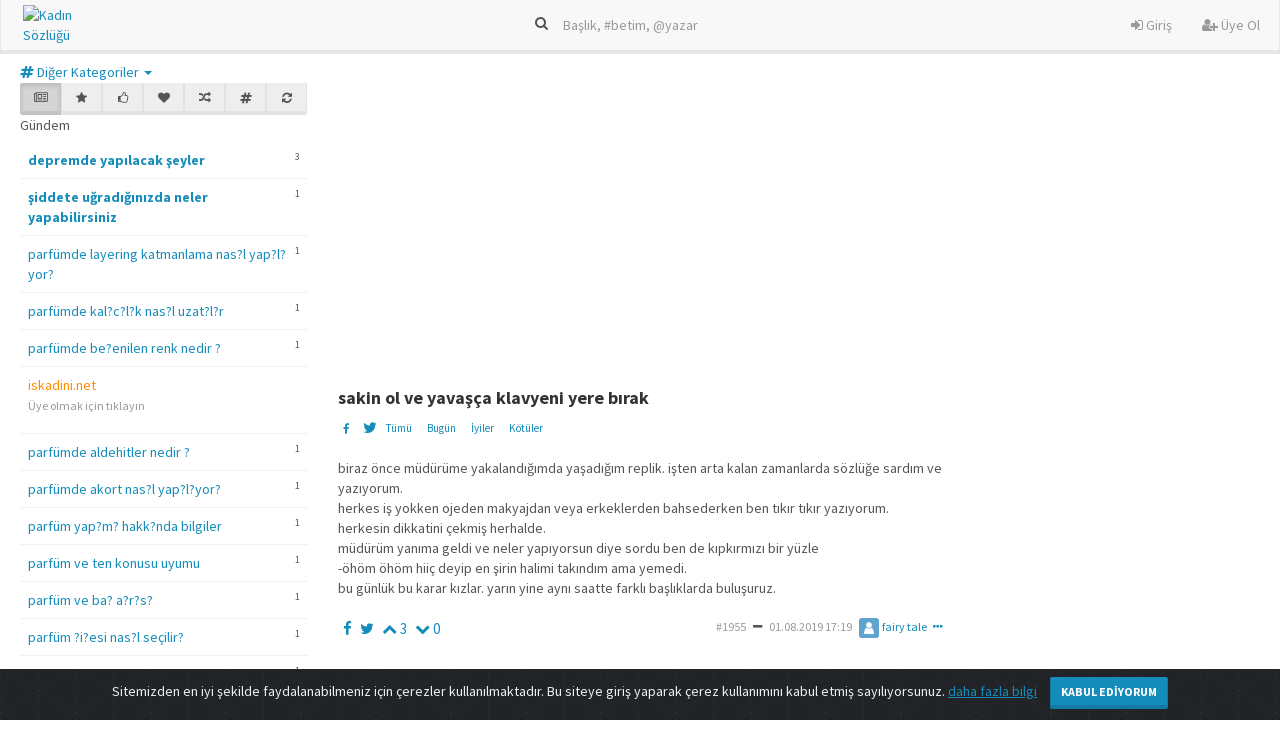

--- FILE ---
content_type: text/html; charset=UTF-8
request_url: https://kadinsozlugu.com/sakin-ol-ve-yavasca-klavyeni-yere-birak.html
body_size: 6186
content:


    <!DOCTYPE html>
<html lang="tr">
<head>
    <meta charset="utf-8">
    <title>sakin ol ve yavaşça klavyeni yere bırak - Kadın Sözlüğü</title>
    <meta name="viewport" content="width=device-width, initial-scale=1">
    <link rel="stylesheet" href="https://maxcdn.bootstrapcdn.com/bootstrap/3.3.6/css/bootstrap.min.css" integrity="sha384-1q8mTJOASx8j1Au+a5WDVnPi2lkFfwwEAa8hDDdjZlpLegxhjVME1fgjWPGmkzs7" crossorigin="anonymous">
    <link rel="stylesheet" href="/tema/lumen/css/lumen.css">
    <link rel="stylesheet" href="/tema/lumen/css/sonkod.css">
    <link title="Kadın Sözlüğü" rel="search" type="application/opensearchdescription+xml" href="/odesc.xml">
    <link rel="icon" type="image/png" href="/sistem/dosya/resim/favicon.png" />
    <link href="https://maxcdn.bootstrapcdn.com/font-awesome/4.7.0/css/font-awesome.min.css" rel="stylesheet" integrity="sha384-wvfXpqpZZVQGK6TAh5PVlGOfQNHSoD2xbE+QkPxCAFlNEevoEH3Sl0sibVcOQVnN" crossorigin="anonymous">
    <meta name="description" content="biraz önce müdürüme yakalandığımda yaşadığım replik.  işten arta  kalan zamanlarda sözlüğe sardım ve yazıyorum. herkes iş yokken ojeden makyajdan veya erkek..." />
    <meta name="keywords" content="sakin,ol,ve,yavaşça,klavyeni,yere,bırak" />
    <script src="https://code.jquery.com/jquery-3.2.1.min.js"   integrity="sha256-hwg4gsxgFZhOsEEamdOYGBf13FyQuiTwlAQgxVSNgt4="   crossorigin="anonymous"></script>
    <link rel="stylesheet" href="https://cdn.jsdelivr.net/gh/Wruczek/Bootstrap-Cookie-Alert@gh-pages/cookiealert.css">

    <!-- HTML5 shim and Respond.js IE8 support of HTML5 elements and media queries -->
    <!--[if lt IE 9]>
    <script src="tema/yeti/js/html5shiv.js"></script>
    <script src="tema/yeti/js/respond.min.js"></script>
    <![endif]-->
    <!-- Global site tag (gtag.js) - Google Analytics -->
<script async src="https://www.googletagmanager.com/gtag/js?id=UA-40327098-1"></script>
<script>
  window.dataLayer = window.dataLayer || [];
  function gtag(){dataLayer.push(arguments);}
  gtag('js', new Date());

  gtag('config', 'UA-40327098-1');
</script></head>
<body itemscope itemtype="http://schema.org/WebPage">
<div class="navbar navbar-default navbar-fixed-top" itemscope itemtype="http://schema.org/WPHeader">
  <div class="alert text-center cookiealert" role="alert">
    Sitemizden en iyi şekilde faydalanabilmeniz için çerezler kullanılmaktadır.
     Bu siteye giriş yaparak çerez kullanımını kabul etmiş sayılıyorsunuz.

     <a target="_blank" href="https://kadinsozlugu.com/kadin-sozlugu-kisisel-veriler-ve-gizlilik-politikasi.html" target="_blank">daha fazla bilgi</a>

    <button type="button" class="btn btn-primary btn-sm acceptcookies" aria-label="Close">
        Kabul Ediyorum
    </button>
</div>
    <div class="container ">
        <div class="navbar-header">
            <a href="https://kadinsozlugu.com/" class="navbar-logo hidden-xs"><img alt="Kadın Sözlüğü" src="https://kadinsozlugu.com/sistem/dosya/resim/logo/logo.png"/></a>
            <a href="https://kadinsozlugu.com/" class="navbar-logo hidden-md hidden-lg hidden-sm"><img alt="Kadın Sözlüğü" src="https://kadinsozlugu.com/sistem/dosya/resim/logo/logo-xs.png"/></a>

            <button class="navbar-toggle" type="button" data-toggle="collapse" data-target="#navbar-main">
                <span class="icon-bar"></span>
                <span class="icon-bar"></span>
                <span class="icon-bar"></span>
            </button>
                        <a href="/sayfa/istatistikler.html" class="navbar-toggle" type="button">
                <i class="fa fa-bar-chart white"></i>
            </a>
        </div>
        <form class="navbar-form navbar-center hidden-xs" role="search" action="https://kadinsozlugu.com/sistem/post/post.arama.php" method="POST">
            <div class="form-group">
                <i class="fa fa-search white"></i> <input id="arama" name="arama" autocomplete="off" class="form-control form-control-w no-border bg-trns" placeholder="Başlık, #betim, @yazar" type="text">
                <div id="aramasonuc" class="aramasonuc hidden">
                </div>
            </div>
        </form>
        <div class="navbar-collapse collapse " id="navbar-main">
            <div class="nav visible-xs">
    <form  role="search" action="https://kadinsozlugu.com/sistem/post/post.arama.php" method="POST">
        <div class="row padding-top-10">
            <div class="col-xs-9">
                <input id="arama_mobil" name="arama" autocomplete="off" class="form-control width-100 no-border input-xs" placeholder="Başlık, #betim, @yazar" type="text">
                <div id="aramasonuc_mobil" class="aramasonuc hidden"></div>
            </div>
            <div class="col-xs-3">
                <button type="submit" class="btn btn-primary btn-block"><i class="fa fa-search"></i></button>
            </div>
        </div>
    </form>
</div>
<ul class="nav navbar-nav navbar-right">
    <li><a href="/sayfa/giris.html"><i class="fa fa-sign-in"></i> Giriş</a></li>
    <li><a href="/sayfa/uyeol.html"><i class="fa fa-user-plus"></i> Üye Ol</a></li>
</ul>
        </div>
    </div>
    <div class="row collapse hidden-lg hidden-sm hidden-md" id="mobil_arama">
        <div class="col-lg-12">
            <form  role="search" action="https://kadinsozlugu.com/sistem/post/post.arama.php" method="POST">
                <div class="form-group">
                    <div class="input-group">
                        <input id="arama_mobil" name="arama" autocomplete="off" class="form-control width-100 no-border input-xs" placeholder="Başlık, #betim, @yazar" type="text">
                        <span class="input-group-btn">
                             <button class="btn btn-default" type="submit"><i class="fa fa-search"></i></button>
                             </span>
                    </div>
                </div>
            </form>
        </div>
    </div>
    <div class="visible-xs">
        <div class="btn-group btn-group-justified ">
            <a href="/sayfa/gundem.html?gundem=1" title="Gündem" class="btn btn-sm btn-default "><i class="fa fa-newspaper-o"></i></a>            <a href="/sayfa/gundem.html?populer=1" title="Popüler" class="btn btn-sm btn-default "><i class="fa fa-star"></i></a>            <a href="/sayfa/gundem.html?favori=1" title="Son Favorilenenler" class="btn btn-sm btn-default "><i class="fa fa-heart"></i></a>            <a href="/sayfa/gundem.html?arti=1" title="Çok Oylananlar" class="btn btn-sm btn-default "><i class="fa fa-thumbs-o-up"></i></a>            <a href="/sayfa/gundem.html?random=1" title="Karıştır" class="btn btn-sm btn-default "><i class="fa fa-random"></i></a>            <a href="/sayfa/gundem.html?kategori=0" title="Kategoriler" class="btn btn-sm btn-default "><i class="fa fa-hashtag"></i></a>            <a href="#yenile" onClick="window.location.reload()" title="Yenile" class="btn btn-sm btn-default"><i class="fa fa-refresh"></i></a>
        </div>
    </div>
</div>
<div class="container ilkdiv">
    <ul class="menu" itemscope itemtype="http://schema.org/SiteNavigationElement">
                <li class="hidden-xs hidden-sm hidden-md dropdown">
        <div class="btn-group">
            <a href="#" class="dropdown-toggle" data-toggle="dropdown" aria-expanded="false"><i class="fa fa-hashtag"></i> Diğer Kategoriler <span class="caret"></span></a>
            <ul class="dropdown-menu">
                                    <li><a href="#kadına dair" onclick="kategori_bar(1)"><i class="fa fa-hashtag"></i>kadına dair</a></li>
                                    <li><a href="#sözlükle ilgili" onclick="kategori_bar(22)"><i class="fa fa-hashtag"></i>sözlükle ilgili</a></li>
                                    <li><a href="#genel içerik" onclick="kategori_bar(23)"><i class="fa fa-hashtag"></i>genel içerik</a></li>
                                    <li><a href="#ilişkiler" onclick="kategori_bar(12)"><i class="fa fa-hashtag"></i>ilişkiler</a></li>
                                    <li><a href="#bebek-çocuk" onclick="kategori_bar(5)"><i class="fa fa-hashtag"></i>bebek-çocuk</a></li>
                                    <li><a href="#haber" onclick="kategori_bar(20)"><i class="fa fa-hashtag"></i>haber</a></li>
                                    <li><a href="#iş hayatı-ekonomi" onclick="kategori_bar(18)"><i class="fa fa-hashtag"></i>iş hayatı-ekonomi</a></li>
                                    <li><a href="#moda-magazin" onclick="kategori_bar(3)"><i class="fa fa-hashtag"></i>moda-magazin</a></li>
                                    <li><a href="#siyaset" onclick="kategori_bar(2)"><i class="fa fa-hashtag"></i>siyaset</a></li>
                                    <li><a href="#sanat" onclick="kategori_bar(7)"><i class="fa fa-hashtag"></i>sanat</a></li>
                                    <li><a href="#sağlık-spor" onclick="kategori_bar(8)"><i class="fa fa-hashtag"></i>sağlık-spor</a></li>
                                    <li><a href="#eğitim" onclick="kategori_bar(17)"><i class="fa fa-hashtag"></i>eğitim</a></li>
                                    <li><a href="#yeme-içme" onclick="kategori_bar(13)"><i class="fa fa-hashtag"></i>yeme-içme</a></li>
                                    <li><a href="#teknoloji-bilim" onclick="kategori_bar(16)"><i class="fa fa-hashtag"></i>teknoloji-bilim</a></li>
                                    <li><a href="#tarih" onclick="kategori_bar(11)"><i class="fa fa-hashtag"></i>tarih</a></li>
                                    <li><a href="#astroloji" onclick="kategori_bar(25)"><i class="fa fa-hashtag"></i>astroloji</a></li>
                            </ul>
        </div>
    </li>
    <script type="text/javascript">
        function kategori_bar(kategori_id){
            $(".sol-blok").html('<div class="loader"></div>');
            $.post( "https://kadinsozlugu.com/sistem/post/post.solframe_kategori.php", { kategori_id: kategori_id })
                .done(function(data) {
                    $(".sol-blok").html(data);
                });
        }
    </script>
    </ul>
</div>

<div class="container">    <div class="row">        <div class="col-lg-12 col-md-12 col-sm-12 col-xs-12">                    </div>    </div></div>
    <div class="container">
        <div class="row">
            <div class="col-lg-3 col-md-3 col-sm-3 hidden-xs">
                <div class="sol-blok">
        <div class="btn-group btn-group-justified hidden-xs">
        <a href="#" title="Gündem" onclick="gundem()" class="btn btn-sm btn-default active"><i class="fa fa-newspaper-o"></i></a>        <a href="#" title="Popüler" onclick="populer()" class="btn btn-sm btn-default"><i class="fa fa-star"></i></a>        <a href="#" title="Çok Oylananlar" onclick="arti_sol()" class="btn btn-sm btn-default"><i class="fa fa-thumbs-o-up"></i></a>        <a href="#" title="Son Favorilenenler" onclick="favori_sol()" class="btn btn-sm btn-default"><i class="fa fa-heart"></i></a>        <a href="#" title="Karıştır" onclick="random()" class="btn btn-sm btn-default"><i class="fa fa-random"></i></a>        <a href="#" title="Kategoriler" onclick="kategori()" class="btn btn-sm btn-default"><i class="fa fa-hashtag"></i></a>        <a href="#" title="Yenile" onclick="gundem()"  class="btn btn-sm btn-default"><i class="fa fa-refresh"></i></a>
    </div>
    <div class="row">
        <div class="col-lg-6 col-md-6 col-sm-6 col-xs-6">
            Gündem
        </div>
        <div class="col-lg-6 col-md-6 col-sm-6 col-xs-6">
                    </div>
    </div>
    <div  class="sol-frame" itemscope itemtype="http://schema.org/SiteNavigationElement">
        <ul id="solframe_liste">
                            <li>
                    <span class="entry_sayi">3</span>
                    <a href="/depremde-yapilacak-seyler.html"><strong>depremde yapılacak şeyler</strong></a>
                </li>
                            <li>
                    <span class="entry_sayi">1</span>
                    <a href="/siddete-ugradiginizda-neler-yapabilirsiniz.html"><strong>şiddete uğradığınızda neler yapabilirsiniz</strong></a>
                </li>
                                        <li>
                    <span class="entry_sayi">1</span>
                    <a href="/parfumde-layering-katmanlama-nasil-yapiliyor.html">parfümde layering katmanlama nas?l yap?l?yor?</a>
                </li>
                            <li>
                    <span class="entry_sayi">1</span>
                    <a href="/parfumde-kalicilik-nasil-uzatilir.html">parfümde kal?c?l?k nas?l uzat?l?r</a>
                </li>
                            <li>
                    <span class="entry_sayi">1</span>
                    <a href="/parfumde-begenilen-renk-nedir.html">parfümde be?enilen renk nedir ?</a>
                </li>
                                <li>
                        <a style="color:darkorange;" href="http://iskadini.net/ " target="_blank">iskadini.net </a>
<p class="text-muted"><small>Üye olmak için tıklayın</small></p>                    </li>
                                <li>
                    <span class="entry_sayi">1</span>
                    <a href="/parfumde-aldehitler-nedir.html">parfümde aldehitler nedir ?</a>
                </li>
                            <li>
                    <span class="entry_sayi">1</span>
                    <a href="/parfumde-akort-nasil-yapiliyor.html">parfümde akort nas?l yap?l?yor?</a>
                </li>
                            <li>
                    <span class="entry_sayi">1</span>
                    <a href="/parfum-yapimi-hakkinda-bilgiler.html">parfüm yap?m? hakk?nda bilgiler</a>
                </li>
                            <li>
                    <span class="entry_sayi">1</span>
                    <a href="/parfum-ve-ten-konusu-uyumu.html">parfüm ve ten konusu uyumu</a>
                </li>
                            <li>
                    <span class="entry_sayi">1</span>
                    <a href="/parfum-ve-bas-agrisi.html">parfüm ve ba? a?r?s?</a>
                </li>
                            <li>
                    <span class="entry_sayi">1</span>
                    <a href="/parfum-sisesi-nasil-secilir.html">parfüm ?i?esi nas?l seçilir?</a>
                </li>
                            <li>
                    <span class="entry_sayi">1</span>
                    <a href="/parfum-sise-spreyi-hakkinda-genel-bilgi.html">parfüm ?i?e spreyi hakk?nda genel bilgi</a>
                </li>
                            <li>
                    <span class="entry_sayi">1</span>
                    <a href="/parfum-siniflari.html">parfüm s?n?flar?</a>
                </li>
                            <li>
                    <span class="entry_sayi">1</span>
                    <a href="/parfum-secimi-hakkinda-tuyolar-1111972243.html">parfüm seçimi hakk?nda tüyolar</a>
                </li>
                            <li>
                    <span class="entry_sayi">1</span>
                    <a href="/parfum-sagirligi-nedir.html">parfüm sa??rl??? nedir ?</a>
                </li>
                            <li>
                    <span class="entry_sayi">1</span>
                    <a href="/parfum-notalari-renkler-ve-burclar.html">parfüm notalar?, renkler ve burçlar</a>
                </li>
                            <li>
                    <span class="entry_sayi">1</span>
                    <a href="/parfum-notalari-nasil-secilir-60549529.html">parfüm notalar? nas?l seçilir</a>
                </li>
                            <li>
                    <span class="entry_sayi">1</span>
                    <a href="/parfum-secimi-hakkinda-tuyolar.html">parfüm seçimi hakk?nda tüyolar</a>
                </li>
                            <li>
                    <span class="entry_sayi">1</span>
                    <a href="/parfum-sagirligi.html">parfüm sa??rl???</a>
                </li>
                            <li>
                    <span class="entry_sayi">1</span>
                    <a href="/parfum-notalarinin-renkler-ve-burclar-ile-baglantisi.html">parfüm notalar?n?n renkler ve burçlar ile ba?lant?s?</a>
                </li>
            
                            <li><a href="#" onclick="tum_basliklar()"><i class="fa fa-ellipsis-h"></i> tüm başlıklara göz atın</a></li>
                    </ul>
    </div>
</div>
<script type="text/javascript">
    function sayfa_tum_basliklar(sayfa){
        $(".sol-blok").html('<div class="loader"></div>');
        $.post( "https://kadinsozlugu.com/sistem/post/post.solframe_tum_basliklar_sayfa.php", { sayfa: sayfa})
            .done(function(data) {
                $(".sol-blok").html(data);
            });
    }
    function sayfa_gundem(sayfa){
        $(".sol-blok").html('<div class="loader"></div>');
        $.post( "https://kadinsozlugu.com/sistem/post/post.solframe_gundem_sayfa.php", { sayfa: sayfa})
            .done(function(data) {
                $(".sol-blok").html(data);
            });
    }
    function sayfa_kategori(sayfa){
        $(".sol-blok").html('<div class="loader"></div>');
        $.post( "https://kadinsozlugu.com/sistem/post/post.solframe_kategori_sayfa.php", { sayfa: sayfa})
            .done(function(data) {
                $(".sol-blok").html(data);
            });
    }
    function sayfa_populer(sayfa){
        $(".sol-blok").html('<div class="loader"></div>');
        $.post( "https://kadinsozlugu.com/sistem/post/post.solframe_populer_sayfa.php", { sayfa: sayfa})
            .done(function(data) {
                $(".sol-blok").html(data);
            });
    }
    function sayfa_arti(sayfa){
        $(".sol-blok").html('<div class="loader"></div>');
        $.post( "https://kadinsozlugu.com/sistem/post/post.solframe_arti_sayfa.php", { sayfa: sayfa})
            .done(function(data) {
                $(".sol-blok").html(data);
            });
    }
    function sayfa_favori(sayfa){
        $(".sol-blok").html('<div class="loader"></div>');
        $.post( "https://kadinsozlugu.com/sistem/post/post.solframe_favori_sayfa.php", { sayfa: sayfa})
            .done(function(data) {
                $(".sol-blok").html(data);
            });
    }
    function gundem(){
        $(".sol-blok").html('<div class="loader"></div>');
        $.post( "https://kadinsozlugu.com/sistem/post/post.solframe_gundem.php", { post: "1" })
            .done(function(data) {
                $(".sol-blok").html(data);
            });
    }
    function tum_basliklar(){
        $(".sol-blok").html('<div class="loader"></div>');
        $.post( "https://kadinsozlugu.com/sistem/post/post.solframe_tum_basliklar_yenile.php", { post: "1" })
            .done(function(data) {
                $(".sol-blok").html(data);
            });
    }
    function populer(){
        $(".sol-blok").html('<div class="loader"></div>');
        $.post( "https://kadinsozlugu.com/sistem/post/post.solframe_populer.php", { post: "1" })
            .done(function(data) {
                $(".sol-blok").html(data);
            });
    }
    function random(){
        $(".sol-blok").html('<div class="loader"></div>');
        $.post( "https://kadinsozlugu.com/sistem/post/post.solframe_random.php", { post: "1" })
            .done(function(data) {
                $(".sol-blok").html(data);
            });
    }
    function arti_sol(){
        $(".sol-blok").html('<div class="loader"></div>');
        $.post( "https://kadinsozlugu.com/sistem/post/post.solframe_arti.php", { post: "1" })
            .done(function(data) {
                $(".sol-blok").html(data);
            });
    }
    function favori_sol(){
        $(".sol-blok").html('<div class="loader"></div>');
        $.post( "https://kadinsozlugu.com/sistem/post/post.solframe_favori.php", { post: "1" })
            .done(function(data) {
                $(".sol-blok").html(data);
            });
    }
    function kategori(){
        $(".sol-blok").html('<div class="loader"></div>');
        $.post( "https://kadinsozlugu.com/sistem/post/post.solframe_kategori.php", { post: "1" })
            .done(function(data) {
                $(".sol-blok").html(data);
            });
    }
</script>


            </div>
            <div class="col-lg-6 col-md-9 col-sm-9 col-xs-12">
                <script type="text/javascript"><!--

google_ad_client = "ca-pub-8929667634210480";

/* Kadinsozlugu_Masthead_1 */

google_ad_slot = "Kadinsozlugu_Masthead_1";

google_ad_width = 970;

google_ad_height = 250;

//-->

</script>

<script type="text/javascript"

src="//pagead2.googlesyndication.com/pagead/show_ads.js">

</script>                <h1 style="font-size:18px;"><strong>sakin ol ve yavaşça klavyeni yere bırak</strong>
                  <h2 style="display:none;">sakin ol ve yavaşça klavyeni yere bırak</h2>
                  <h3 style="display:none;">sakin ol ve yavaşça klavyeni yere bırak</h3>
                  <h4 style="display:none;">sakin ol ve yavaşça klavyeni yere bırak</h4>
                  <h5 style="display:none;">sakin ol ve yavaşça klavyeni yere bırak</h5>
                  <h6 style="display:none;">sakin ol ve yavaşça klavyeni yere bırak</h6>
                                    </h1>
                                                                <div class="row">
                    <div class="col-lg-6">
                        <ul class="entry_bar_sol">
                            <li class="label"><a target="_blank" href="https://www.facebook.com/sharer/sharer.php?u=http%3A%2F%2Fkadinsozlugu.com%2Fsakin-ol-ve-yavasca-klavyeni-yere-birak.html"><i class="fa fa-facebook"></i></a></li>
                            <li>
                            
                                <a target="_blank" href="https://twitter.com/share?text=&url=http%3A%2F%2Fkadinsozlugu.com%2Fsakin-ol-ve-yavasca-klavyeni-yere-birak.html"><i class="fa fa-twitter"></i></a></li>
                            <li class="label"><a href="/sakin-ol-ve-yavasca-klavyeni-yere-birak.html">Tümü</a></li>
                            <li class="label"><a href="/sakin-ol-ve-yavasca-klavyeni-yere-birak.html?sira=bugun">Bugün</a></li>
                            <li class="label"><a href="/sakin-ol-ve-yavasca-klavyeni-yere-birak.html?sira=eniyiler">İyiler</a></li>
                            <li class="label"><a href="/sakin-ol-ve-yavasca-klavyeni-yere-birak.html?sira=enkotuler">Kötüler</a></li>
                        </ul>
                    </div>
                    <div class="col-lg-6">
                                            </div>
                </div>
                                    <div class="row">

                        <div class="col-lg-12 entry"><p>biraz önce müdürüme yakalandığımda yaşadığım replik.  işten arta  kalan zamanlarda sözlüğe sardım ve yazıyorum. <br>herkes iş yokken ojeden makyajdan veya erkeklerden bahsederken ben tıkır tıkır yazıyorum. herkesin dikkatini çekmiş  herhalde.<br> müdürüm yanıma geldi ve neler yapıyorsun diye sordu ben de kıpkırmızı bir yüzle <br>-öhöm öhöm  hiiç deyip en şirin halimi takındım ama yemedi.  <br>bu günlük bu karar kızlar.  yarın yine aynı saatte farklı başlıklarda buluşuruz.</p></div>
                        <div class="col-lg-6 col-md-6 col-sm-6 col-xs-12">
                            <ul class="entry_bar_sol">
                                <li><a target="_blank" href="https://www.facebook.com/sharer/sharer.php?u=http%3A%2F%2Fkadinsozlugu.com%2Fsakin-ol-ve-yavasca-klavyeni-yere-birak.html%3Fentry_id%3D1955"><i class="fa fa-facebook"></i></a></li>
                                <li>
                            
                                <a target="_blank" href="https://twitter.com/share?text=&url=http%3A%2F%2Fkadinsozlugu.com%2Fsakin-ol-ve-yavasca-klavyeni-yere-birak.html%3Fentry_id%3D1955"><i class="fa fa-twitter"></i></a></li>
                                <li><a id="arti_bilgi1955" onclick="arti(1955, 'bilgi')" href="#arti"><i class="fa fa-chevron-up "></i> 3</a></li>
                                <li><a id="eksi_bilgi1955" onclick="eksi(1955, 'bilgi')" href="#eksi"><i class="fa fa-chevron-down "></i> 0</a></li>
                                                            </ul>
                        </div>
                        <div class="col-lg-6 col-md-6 col-sm-6 col-xs-12">
                            <ul class="entry_bar_sag">
                                <li><a class="text-muted" href="/sakin-ol-ve-yavasca-klavyeni-yere-birak.html?entry_id=1955">#1955</a></li>
                                <li><i class="fa fa-minus"></i></li>
                                <li><a class="text-muted" href="/sakin-ol-ve-yavasca-klavyeni-yere-birak.html?entry_id=1955">01.08.2019 17:19</a></li>
                                <li><a href="/uye/fairy-tale.html"><img src="https://kadinsozlugu.com//sistem/dosya/resim/avatar.png" alt="fairy tale" class="baslik_avatar"/>fairy tale</a></li>
                                <li>
                                    <div class="btn-group right">
                                        <a href="#" class="btn btn-link dropdown-toggle btn-xs padding_zero" data-toggle="dropdown"><i class="fa fa-ellipsis-h"></i></a>
                                        <ul class="dropdown-menu left-minus-160 padding_zero">
                                            <li><a href="/sayfa/sikayet.html?entry_id=1955"><i class="fa fa-flag"></i> Şikayet</a></li>                                                                                                                                </ul>
                                    </div>
                                </li>
                            </ul>
                        </div>
                        <div class="col-lg-12 col-xs-12 margin-bottom-15">
                            <div id="bilgi1955" class="text-muted height-30"></div>
                        </div>
                    </div>
                                <div class="row">
                    <div class="col-lg-6 pull-right">
                                            </div>
                </div>
                <p> deneme </p>                            </div>
            <div class="col-lg-3 hidden-md hidden-sm hidden-xs">
                <br>
<br>
<br>
<br>
<br>
<br>
<br>
<br>
<br>
<br>
<br>
<br>
<br>
<div style=" position: absolute; float: right;">
<script type="text/javascript"><!--

google_ad_client = "ca-pub-8929667634210480";

/* Kadinsozlugu_300x600 */

google_ad_slot = "Kadinsozlugu_300x600";

google_ad_width = 300;

google_ad_height = 600;

//-->

</script>

<script type="text/javascript"

src="//pagead2.googlesyndication.com/pagead/show_ads.js">

</script></div>            </div>
        </div>
    </div>
    <script type="text/javascript">
        function arti(entry_id,mesaj){
            var bilgi = '#'+mesaj+entry_id;
            var oysayiarti = '#arti_'+mesaj+entry_id;
            var oysayieksi = '#eksi_'+mesaj+entry_id;
            $(bilgi).html('<div class="loader"></div>');
            $.post( "https://kadinsozlugu.com/sistem/post/post.artioy.php", { entry_id: entry_id})
                .done(function(data) {
                    $(bilgi).html(data);
                    $.post( "https://kadinsozlugu.com/sistem/post/post.artioy_say.php", { entry_id: entry_id})
                        .done(function(data) {
                            $(oysayiarti).html(data);
                        });
                    $.post( "https://kadinsozlugu.com/sistem/post/post.eksioy_say.php", { entry_id: entry_id})
                        .done(function(data) {
                            $(oysayieksi).html(data);
                        });
                });

        }
        function eksi(entry_id,mesaj){
            var bilgi = '#'+mesaj+entry_id;
            var oysayiarti = '#arti_'+mesaj+entry_id;
            var oysayieksi = '#eksi_'+mesaj+entry_id;
            $(bilgi).html('<div class="loader"></div>');
            $.post( "https://kadinsozlugu.com/sistem/post/post.eksioy.php", { entry_id: entry_id})
                .done(function(data) {
                    $(bilgi).html(data);
                    $.post( "https://kadinsozlugu.com/sistem/post/post.eksioy_say.php", { entry_id: entry_id})
                        .done(function(data) {
                            $(oysayieksi).html(data);
                        });
                    $.post( "https://kadinsozlugu.com/sistem/post/post.artioy_say.php", { entry_id: entry_id})
                        .done(function(data) {
                            $(oysayiarti).html(data);
                        });
                });
        }
        function favori(entry_id,mesaj){
            var bilgi = '#'+mesaj+entry_id;
            var favsayi = '#fav_'+mesaj+entry_id;
            $(bilgi).html('<div class="loader"></div>');
            $.post( "https://kadinsozlugu.com/sistem/post/post.favori.php", { entry_id: entry_id})
                .done(function(data) {
                    $(bilgi).html(data);
                    $.post( "https://kadinsozlugu.com/sistem/post/post.favori_say.php", { entry_id: entry_id})
                        .done(function(data) {
                            $(favsayi).html(data);
                        });
                });
        }
        $(function(){
            $('.spoiler-text').hide();
            $('.spoiler-toggle').click(function(){
                $(this).next().animate({height: 'toggle'});
            });
        });
    </script>
        
<div id="myModal" class="modal fade" role="dialog">
  <div class="modal-dialog">

    <!-- Modal content-->
    <div class="modal-content">
      <div class="modal-header">
        <button type="button" class="close" data-dismiss="modal">&times;</button>
        <h4 class="modal-title">Hey Nereye ?</h4>
      </div>
      <div class="modal-body">
        <p>Burası sözlük hemen aramıza katıl</p>
          <button class="btn btn-danger"><i class="fa fa-user"></i> Giriş Yap</button>
          <button class="btn btn-primary"><i class="fa fa-user-plus"></i> Kayıt Ol</button>
      </div>
      <div class="modal-footer">
        <button type="button" class="btn btn-default" data-dismiss="modal">Kapat</button>
      </div>
    </div>

  </div>
</div>

<script>
    $(document).click(function(){
        $("#aramasonuc").addClass('hidden');
    });
    $(document).ready(function() {
        $( "#arama" ).keyup(function() {
            var deger = $("#arama").val();
            var uzunluk = $("#arama").val().length;
            if(uzunluk < 3 ){
                $("#aramasonuc").addClass('hidden');
            }else{
                $.post( "https://kadinsozlugu.com/sistem/post/post.ajax_arama.php", { deger: deger})
                    .done(function( data ) {
                        if(data == ""){
                            $("#aramasonuc").addClass('hidden');
                        }else{
                            $("#aramasonuc").removeClass('hidden').html(data);
                        }
                    });
            }
        }).click(function(e){
            e.stopPropagation();
        });

    });
</script>
<div class="container" style="margin-bottom:20px;">
<div class="row">
        <div class="col-lg-3"></div>
        <div class="col-lg-9">
                         <a target="_blank" href="https://kadinsozlugu.com/sayfa/iletisim.html"><i class="fa fa-envelope"></i> iletişim</a> |

            <a target="_blank" href="https://kadinsozlugu.com/bilgi/s-s-s.html">s.s.s</a> |
            <a target="_blank" href="https://www.facebook.com/kadinsozlugu/">facebook</a> |
            <a target="_blank" href="https://www.instagram.com/kadinsozlugucom/">instagram</a>

        </div>
    </div>
</div>
<script src="https://maxcdn.bootstrapcdn.com/bootstrap/3.3.7/js/bootstrap.min.js" integrity="sha384-Tc5IQib027qvyjSMfHjOMaLkfuWVxZxUPnCJA7l2mCWNIpG9mGCD8wGNIcPD7Txa" crossorigin="anonymous"></script>
<script src="https://cdn.jsdelivr.net/gh/Wruczek/Bootstrap-Cookie-Alert@gh-pages/cookiealert.js"></script>
<script>
function addEvent(obj, evt, fn) {
    if (obj.addEventListener) {
        obj.addEventListener(evt, fn, false);
    }
    else if (obj.attachEvent) {
        obj.attachEvent("on" + evt, fn);
    }
}

// Exit intent trigger
addEvent(document, 'mouseout', function(evt) {
    if (evt.toElement == null && evt.relatedTarget == null ) {
      //$("#myModal").modal()

    };

});

</script>
</body>
</html>


--- FILE ---
content_type: text/html; charset=utf-8
request_url: https://www.google.com/recaptcha/api2/aframe
body_size: 269
content:
<!DOCTYPE HTML><html><head><meta http-equiv="content-type" content="text/html; charset=UTF-8"></head><body><script nonce="EB9MwxMPt3Qc1J569NZkUg">/** Anti-fraud and anti-abuse applications only. See google.com/recaptcha */ try{var clients={'sodar':'https://pagead2.googlesyndication.com/pagead/sodar?'};window.addEventListener("message",function(a){try{if(a.source===window.parent){var b=JSON.parse(a.data);var c=clients[b['id']];if(c){var d=document.createElement('img');d.src=c+b['params']+'&rc='+(localStorage.getItem("rc::a")?sessionStorage.getItem("rc::b"):"");window.document.body.appendChild(d);sessionStorage.setItem("rc::e",parseInt(sessionStorage.getItem("rc::e")||0)+1);localStorage.setItem("rc::h",'1763049871422');}}}catch(b){}});window.parent.postMessage("_grecaptcha_ready", "*");}catch(b){}</script></body></html>

--- FILE ---
content_type: text/css
request_url: https://kadinsozlugu.com/tema/lumen/css/sonkod.css
body_size: 1060
content:
/*
    Bu css dosyası Bootstrap'ın en çok kullanılan yeti, carulean, united, spacelab vb. bootswatch.com
    temalarının sözlük scriptine uyarlanabilmesi amacıyla kullanılmaktadır.
*/
.navbar-footer{

}
.navbar-footer a{


    text-decoration: none;

}
.ilkdiv{
    margin-top:60px;
}
.sol-frame > ul{
    padding:0 0 0 0;
    list-style: none;

}
.sol-frame > ul > li {
    padding:8px 8px;
    font-size:14px;
    border-bottom: 1px solid #f2f2f2;
}
.sol-frame > ul > li:hover {
    background-color: #fafafa;
}
.sol-frame > ul > li:first-child {
    margin-top:7px;
}
.entry_sayi{
    float:right;
    font-size:10px;
}
.btn-fb{
    background-color: #3b5998;
    color: #fff;
}
.btn-fb:hover{
    background-color: #23355b;
    color: #fff;
}

.center-block {
    float:none;
}
.no-border {
    border: 0;
    box-shadow: none;
    outline: none;
    -webkit-box-shadow: none !important;
    -moz-box-shadow: none !important;
    box-shadow: none !important;
}
.no-border:focus {
    outline: none;
}
.bg-trns{
    background: transparent;
}
.navbar-center{
    position: absolute;
    left: 50%;
    transform: translatex(-50%);
}

.menu{
    list-style: none;
    padding:0 0 0 0;
    margin:0 0 0 0;
}
.menu li{
    display: inline;
    margin-right: 10px;
}
.container {

}
@media (max-width: 767px) {
    .ilkdiv{
        margin-top:100px;
    }

}
@media (min-width: 768px) {
    .container {
        padding: 0;
        width: 100%;
        max-width: 98%;
    }
}

@media (min-width: 992px) {
    .container {
        padding: 0;
        width: 100%;
        max-width: 98%;
    }

}
@media (min-width: 1200px) {
    .container {
        width: 100%;
        padding: 0;
        max-width: 98%;
    }
}
@media (min-width: 1240px) {
    .container {
        width: 1240px;
        padding: 0;
        max-width: 1240px;
    }
}
.right{
    float:right;
}
.black{
    text-decoration: none;
    color: black;
}
.black:hover{
    text-decoration: none;
    color: black;
}
.entry{
    margin-bottom:10px;
    word-wrap: break-word;
}
.entry_bar_sag{
    font-size:12px;
    list-style: none;
    float:right;
    margin:0;
    padding:0;
    margin-bottom:20px;
}
.entry_bar_sag li{
    display: inline;
    padding-left: 5px;
}
.entry_bar_sol{
    font-size:15px;
    list-style: none;
    float:left;
    margin:0;
    padding:0;
    margin-bottom:20px;
}
.entry_bar_sol li{
    display: inline;
    padding-left: 5px;
}
.entry_form{
    margin-top:40px;
}
.padding_zero{
    padding:0px;
}
.margin_zero{
    margin:0px;
}
.padding_zero li{
    padding:0px;
}
.left-minus-160{
    left:-160px;
}
.dahabar{
    margin:10px 0px 10px 0px;
}
.entry-sayfa{
    margin:0px;
}
.navbar_avatar{
    height: 30px;
    margin-top:-5px;
    margin-bottom:-5px;
    border-radius: 3px;
}
.baslik_avatar{
    height: 20px;
    margin-right:3px;
    border-radius: 3px;
}
.profil_avatar{
    height: 50px;
    margin-right:3px;
    border-radius: 3px;
}
.liste_avatar{
    height: 20px;
    margin-right:3px;
    border-radius: 3px;
}
.mesaj_avatar{
    height: 40px;
    margin-right:5px;
    margin-bottom:3px;
    border-radius: 3px;
}

.favori:focus{
    color:red;
}
.favori:hover{
    color:red;
    text-decoration: none;
}
.favorired{
    color:red;
}
.favorired:hover{
    color:red;
    text-decoration: none;
}
.favorired:focus{
    color:red;
}
.loader {
    border: 3px solid #f3f3f3; /* Light grey */
    border-top: 3px solid #3498db; /* Blue */
    border-radius: 50%;
    width: 20px;
    height: 20px;
    animation: spin 1s linear infinite;
}

@keyframes spin {
    0% { transform: rotate(0deg); }
    100% { transform: rotate(360deg); }
}
.height-30{
    height:30px;
}
.margin-bottom-15{
    margin-bottom:15px;
}

.margin-top-15{
    margin-top:15px;
}
.dahafazla{
    margin-bottom:50px;
}
.navbar-logo img{
    max-height:35px;
    width: auto;
    margin-top:5px;
    margin-left:3%;
}
.width-100{
    width:100%;
}
.no-scroll{
    overflow:hidden;
}
.aramasonuc ul li:hover{
    background-color: #f2f2f2;
}
.mesaj{
    word-wrap: break-word;
}
.spoiler {
    margin-top: 5px;
    margin-bottom: 5px;
}
.spoiler-toggle {
    font-weight: bold;
    cursor: pointer;
    padding: 5px;
    color: #808080;
}
.spoiler-text {
    padding: 5px;
}
.sayfa_solframe{
    margin-left:5px;
    margin-right:5px;
}
.margin-bottom-minus-5{
    margin-bottom: -5px;
}
.rozet{
    max-height: 30px;
}
